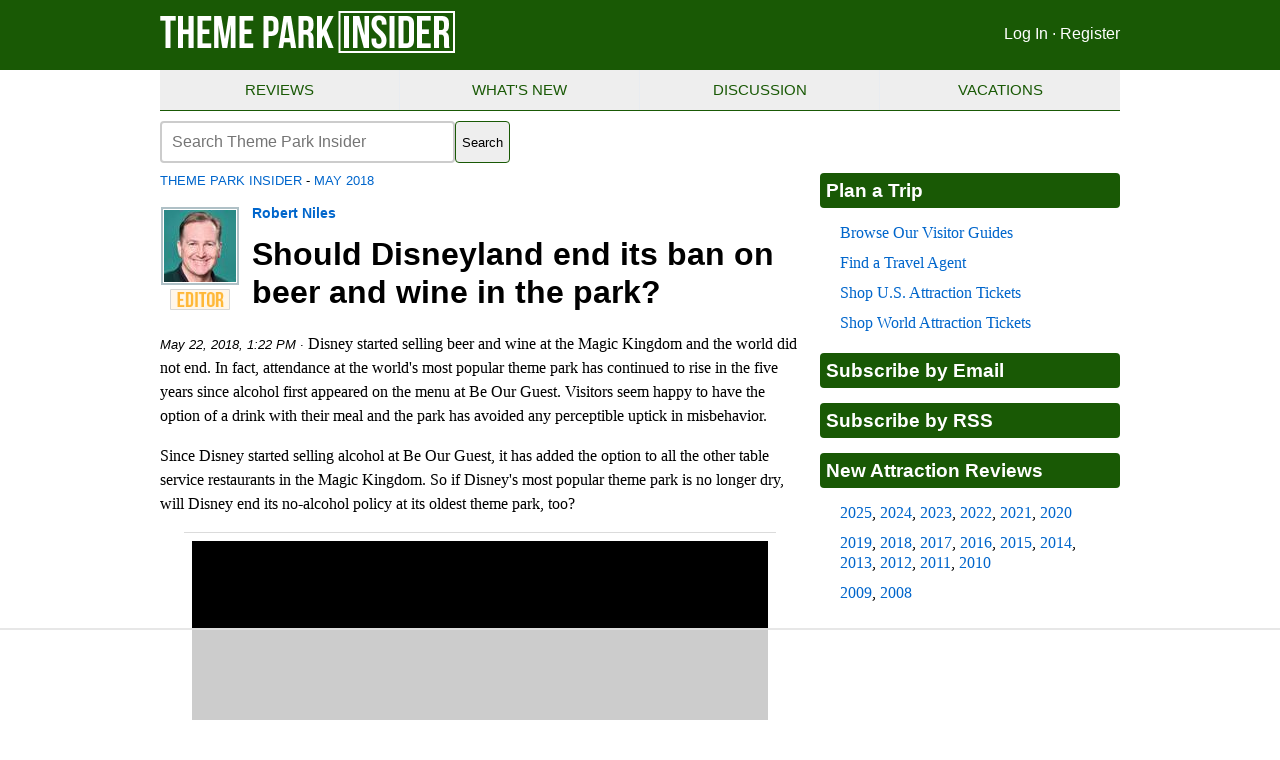

--- FILE ---
content_type: text/html;charset=UTF-8
request_url: https://www.themeparkinsider.com/flume/201805/6115/
body_size: 8174
content:
<html lang="en"><head><title>Should Disneyland end its ban on beer and wine in the park?</title>
<meta property="og:url" href="https://www.themeparkinsider.com/flume/201805/6115/" />
<meta property="og:title" content="Should Disneyland end its ban on beer and wine in the park?" />
<meta property="og:type" content="article" />
<meta property="og:description" content="Disney started selling beer and wine at the Magic Kingdom and the world did not end. In fact, attendance at the world's most popular theme park has continued to rise in the five years since alcohol first appeared on the menu at Be Our Guest. Visitors seem happy to have the option of a drink with their meal and the park has avoided any perceptible uptick in misbehavior.

Since Disney started selling alcohol at Be Our Guest, it has added the option to all the other table service restaurants in the Magic Kingdom. So if Disney's most popular theme park is no longer dry, will Disney end its no-alcohol policy at its oldest theme park, too?

<iframe src=&quot;http://www.themeparkinsider.com/poll.cfm?question=574&quot; frameborder=&quot;0&quot; height=&quot;270&quot; scrolling=&quot;auto&quot; width=&quot;450&quot;></iframe>
" />
<link rel="canonical" href="https://www.themeparkinsider.com/flume/201805/6115/" />
<meta charset="UTF-8">
<meta http-equiv="Content-Type" content="text/html; charset=utf-8">
<meta property="og:site_name" content="Theme Park Insider" />
<meta property="fb:admins" content="3414632" />
<meta property="fb:page_id" content="40060583555" />
<meta name="viewport" content="width=device-width, initial-scale=1">
<meta name="robots" content="max-image-preview:large" />
<style>html{display:none;}</style>
<script>
   if (self == top) {
       document.documentElement.style.display = 'block'; 
   } else {
       top.location = self.location; 
   }
</script>
<!-- Google tag (gtag.js) -->
<script async src="https://www.googletagmanager.com/gtag/js?id=G-N05NTCCB5F"></script>
<script>
  window.dataLayer = window.dataLayer || [];
  function gtag(){dataLayer.push(arguments);}
  gtag('js', new Date());

  gtag('config', 'G-N05NTCCB5F');
</script>
	<script src="https://ajax.googleapis.com/ajax/libs/jquery/1.7.2/jquery.min.js"></script>
	<script>
		$(function() {
			var pull 		= $('#pull');
				menu 		= $('nav ul');
				menuHeight	= menu.height();

			$(pull).on('click', function(e) {
				e.preventDefault();
				menu.slideToggle();
			});

			$(window).resize(function(){
        		var w = $(window).width();
        		if(w > 320 && menu.is(':hidden')) {
        			menu.removeAttr('style');
        		}
    		});
		});
	</script>
<link rel="alternate" type="application/rss+xml" title="RSS" href="https://www.themeparkinsider.com/news/rss.xml" />
<link rel="stylesheet" href="/templates/style202601b.css">

<!-- AdThrive Head Tag Manual -->
<script data-no-optimize="1" data-cfasync="false">
(function(w, d) {
 w.adthrive = w.adthrive || {};
 w.adthrive.cmd = w.
 adthrive.cmd || [];
 w.adthrive.plugin = 'adthrive-ads-manual';
 w.adthrive.host = 'ads.adthrive.com';var s = d.createElement('script');
 s.async = true;
 s.referrerpolicy='no-referrer-when-downgrade';
 s.src = 'https://' + w.adthrive.host + '/sites/5a9fdaec62890a709fb048e8/ads.min.js?referrer=' + w.encodeURIComponent(w.location.href) + '&cb=' + (Math.floor(Math.random() * 100) + 1);
 var n = d.getElementsByTagName('script')[0];
 n.parentNode.insertBefore(s, n);
})(window, document);
</script> 
<!-- End of AdThrive Head Tag -->
</head>
<body>

<header role="banner">
	<div id="masthead">
		<div id="mast1">
			<a href="https://www.themeparkinsider.com/" title="Theme Park Insider" aria-label="Theme Park Insider homepage"><img src="/templates/tpi-flag-21.png" width=298 height=44 alt="Theme Park Insider" title="Theme Park Insider" border=0></a>
		</div>
		<div id="mast2">
			<a href="https://www.themeparkinsider.com/community/login.cfm" aria-label="Log in">Log In</a> &#183; <a href="https://www.themeparkinsider.com/community/register.cfm" aria-label="Register for Theme Park Insider">Register</a>
		</div>
	</div>
</header>

<div id="wrapper">

<nav class="clearfix" role="navigation">
    <ul class="clearfix">
        <li><a href="https://www.themeparkinsider.com/reviews/">Reviews</a></li>
        <li><a href="https://www.themeparkinsider.com/construction/">What's New</a></li>
        <li><a href="https://www.themeparkinsider.com/discussion/">Discussion</a></li>
        <li><a href="https://www.themeparkinsider.com/travel/">Vacations</a></li>
    </ul>
    <a href="#" id="pull">Menu</a>
</nav>

	<div id="ctrail" role="main">

		<div align="left">

<search>
  <form action="https://duckduckgo.com" method="get">
    <label for="site-search" class="visually-hidden">Search the site</label>
	<input type="hidden" name="sites" value="themeparkinsider.com" />
	<input type="hidden" name="k1" value="-1" />
	<input type="hidden" name="kz" value="-1" />
    <input type="search" id="site-search" name="q" placeholder="Search Theme Park Insider" />
    <button style="background-color: #eee; color: #000; border: 1px #195905 solid; border-radius: 4px;" type="submit">Search</button>
  </form>
</search>

		</div>




<div id="breadcrumb"><a href="/">Theme Park Insider</a> - <a href="/flume/201805/">May 2018</a></div>




<div class="byline1">
<a href="/community/member.cfm?bio=robert"><img src="/art/writers/robert.jpg" width=72 height=72 alt="Robert Niles" class="postcreditphoto"></a><br /><img src="/assets/PROF_MemberStatus_Editor.png" width=60 height=22 alt="Editor" style="margin-top: 4px;">
</div>

<div class="byline2">
<a href="/community/member.cfm?bio=robert">Robert Niles</a>
</div>

<h1>Should Disneyland end its ban on beer and wine in the park?</h1>

<p><span class="timestamp">May 22, 2018, 1:22 PM &#183; </span>

Disney started selling beer and wine at the Magic Kingdom and the world did not end. In fact, attendance at the world's most popular theme park has continued to rise in the five years since alcohol first appeared on the menu at Be Our Guest. Visitors seem happy to have the option of a drink with their meal and the park has avoided any perceptible uptick in misbehavior.</p><p>Since Disney started selling alcohol at Be Our Guest, it has added the option to all the other table service restaurants in the Magic Kingdom. So if Disney's most popular theme park is no longer dry, will Disney end its no-alcohol policy at its oldest theme park, too?</p><p></p><p>That's the question I ask in my newspaper column this week: <a href="https://www.ocregister.com/2018/05/22/is-it-time-for-disneyland-to-begin-selling-alcohol-to-guests/">Is it time for Disneyland to begin selling alcohol to guests?</a></p><p>You can find plenty of places to get a drink at the Disneyland Resort, of course, including at the resort hotels, in Downtown Disney and pretty much throughout Disney California Adventure. And if you are rich or well-connected, you might be able to snag a reservation inside Disneyland's Club 33 — the one place in the original park that does serve alcohol, though it is not technically open to the public.</p><p>But given Disney's success in managing the introduction of alcohol sales at the Magic Kingdom, I suspect that Disney will use the opening of the upcoming Star Wars: Galaxy's Edge land at Disneyland to try the same at the original park. Start with limited alcohol sales in the Cantina, and when the world doesn't end as a result, then bring it to the Blue Bayou and then on to Cafe Orleans and eventually the Carnation Cafe.</p><p>What's driving Disney's change of attitude about alcohol sales? Ultimately, it's demographics. As I wrote in my column, "the families visiting Disneyland these days are more likely to include multiple generations above age 21 than families with little kids. An ongoing national baby bust is reducing the percentage of visitors with small children to the nation’s theme parks, so Disney simply would be reacting to a changing market by expanding alcohol sales in its parks."</p><p>I know that the only thing some theme park fans enjoy more than a cold beer on a hot day is arguing about alcohol at Disneyland, so let's have at it, shall we?</p><p><iframe src="http://www.themeparkinsider.com/poll.cfm?question=574" frameborder="0" height="270" scrolling="auto" width="450"></iframe></p>

<div class="fb-share-button" data-href="https://www.themeparkinsider.com/flume/201805/6115/" data-layout="button"></div>

<h2 class="reviewhead">Replies (14)</h2>



<div class="comment">
<div class="byline1">
<a href="/community/member.cfm?bio=DarthVader"><img src="/art/writers/DarthVader.jpg" width=72 height=72 alt="DarthVader" class="postcreditphoto"></a><br /></div>

<div class="byline2">
<a href="/community/member.cfm?bio=DarthVader">DarthVader</a></div>

<span class="timestamp">May 22, 2018 at 2:07 PM</span>


<p>The problem with these options is that, for example, if the ban is lifted from table service restaurants, people who just want alcohol will unnecessarily fill up the table service restaurants. The same goes for lifting the ban on restaurants. Disneyland should either lift the ban entirely or keep it the same (club 33). </p>
</div>



<div class="comment">
<div class="byline1">
<img src="/assets/PROF_NewUserIcon.png" width=72 height=72 alt="Anonymous878" class="postcreditphoto"><br /></div>

<div class="byline2">
<a href="/community/member.cfm?bio=Anonymous878">Anton M</a></div>

<span class="timestamp">May 22, 2018 at 2:23 PM</span>


<p>At California Adventure, you can buy and bring your beer or wine anywhere you wish to drink it. It isn't a problem.  At Disneyland, I can imagine select table service (Blue Bayou, Café Orleans, or River Belle Terrace) restaurants should have the choice to order beer, wine, or cocktails. I would never buy it since they are outrageously priced, but if I'm in a generous mood, I might just get one. Maybe it's time to visit SeaWorld with the free beer samples. </p>
</div>



<div class="comment">
<div class="byline1">
<a href="/community/member.cfm?bio=Stephbe"><img src="/art/writers/Stephbe.jpg" width=72 height=72 alt="Stephbe" class="postcreditphoto"></a><br /></div>

<div class="byline2">
<a href="/community/member.cfm?bio=Stephbe">Stevo B</a></div>

<span class="timestamp">May 22, 2018 at 2:40 PM</span>


<p>I'd rather they not. Needing a cold beer on a hot day would be a good incentive to drive some of the crowd over to DCA. </p>
</div>



<div class="comment">
<div class="byline1">
<img src="/assets/PROF_NewUserIcon.png" width=72 height=72 alt="anonymous" class="postcreditphoto"><br /></div>

<div class="byline2">
144.160.98.92</div>

<span class="timestamp">May 22, 2018 at 2:46 PM</span>


<p>Don't really care about the money it could generate, it was Walt himself who said no to this. Without him there would be no Disney. Leave it alone! </p>
</div>



<div class="comment">
<div class="byline1">
<img src="/assets/PROF_NewUserIcon.png" width=72 height=72 alt="AngryDuck" class="postcreditphoto"><br /></div>

<div class="byline2">
<a href="/community/member.cfm?bio=AngryDuck">AngryDuck</a></div>

<span class="timestamp">May 22, 2018 at 3:21 PM</span>


<p>I've seen enough drunken fools in California Adventure for me to be against lifting the ban.  I think about the kids who have to deal with drunk parents on a daily basis, for them a trip to Disneyland might be a rare time when they get to see pops sober. </p>
</div>



<div class="comment">
<div class="byline1">
<img src="/assets/PROF_NewUserIcon.png" width=72 height=72 alt="ChadH" class="postcreditphoto"><br /></div>

<div class="byline2">
<a href="/community/member.cfm?bio=ChadH">Chad H</a></div>

<span class="timestamp">May 22, 2018 at 3:21 PM</span>


<p>If its a drink with a meal, then fine, I don't have any objection to that.  However, it shouldn't be sold on its own (outside of a wine sampling maybe) </p>
</div>



<div class="comment">
<div class="byline1">
<img src="/assets/PROF_NewUserIcon.png" width=72 height=72 alt="anonymous" class="postcreditphoto"><br /></div>

<div class="byline2">
64.125.180.233</div>

<span class="timestamp">May 22, 2018 at 4:31 PM</span>


<p>Let's be real:  anybody at Disneyland who wants to get boosted, can.  It's a five minute walk from just about anywhere in the park to the Grand California bar, or Napels' bar in Downtown Disney. So why not? </p>
</div>



<div class="comment">
<div class="byline1">
<a href="/community/member.cfm?bio=KevinG"><img src="/art/writers/KevinG.jpg" width=72 height=72 alt="KevinG" class="postcreditphoto"></a><br /></div>

<div class="byline2">
<a href="/community/member.cfm?bio=KevinG">Barry Zuckerkorn</a></div>

<span class="timestamp">May 22, 2018 at 8:05 PM</span>


<p>I have been to DCA many times and never encountered "drunken fools." In fact, I have never encountered a drunken fool at any of the other Disney or Universal theme parks that have widespread alcohol sales. Not denying they don't exist, just saying its not the problem some would make it out to be. Walt is dead and has been for a long time. Lift the ban!  </p>
</div>



<div class="comment">
<div class="byline1">
<img src="/assets/PROF_NewUserIcon.png" width=72 height=72 alt="JMB" class="postcreditphoto"><br /></div>

<div class="byline2">
<a href="/community/member.cfm?bio=JMB">JMB</a></div>

<span class="timestamp">May 23, 2018 at 5:56 AM</span>


<p>It was Walt himself that didn't want the parks to be a museum, but a constantly current place for families. Young families expect quality craft beverages that fit the theme. In fact, it completely takes you out of the theme when you are in a pirate town and there's no rum to be found. There are thousands of other things Walt wouldn't like that the parks do on a day to day basis, and the fact is the drinking culture of today isn't the drinking culture of the 50s. Time for the parks to grow up. </p>
</div>



<div class="comment">
<div class="byline1">
<img src="/assets/PROF_NewUserIcon.png" width=72 height=72 alt="anonymous" class="postcreditphoto"><br /></div>

<div class="byline2">
172.89.91.170</div>

<span class="timestamp">May 23, 2018 at 7:07 AM</span>


<p>Walt sipped everyday, but for some reason did not want it in the park even though it could have probably been lucrative... </p>
</div>



<div class="comment">
<div class="byline1">
<img src="/assets/PROF_NewUserIcon.png" width=72 height=72 alt="GBrungot" class="postcreditphoto"><br /></div>

<div class="byline2">
<a href="/community/member.cfm?bio=GBrungot">George Brungot</a></div>

<span class="timestamp">May 23, 2018 at 1:26 PM</span>


<p>Disney is supposed to be a family place. Walt didn't want alcohol, and I agree. There should be no alcohol in any Disney Park. Club 33 should NOT have it either. Have a Club 33 outside of the Parks. The profits shouldn't be the only reason. How about living up to a set of family standards.<BR> </p>
</div>



<div class="comment">
<div class="byline1">
<img src="/assets/PROF_NewUserIcon.png" width=72 height=72 alt="robbo" class="postcreditphoto"><br /></div>

<div class="byline2">
<a href="/community/member.cfm?bio=robbo">Rob P</a></div>

<span class="timestamp">May 23, 2018 at 4:03 PM</span>


<p>I don't think it's appropriate to sell alcohol at a family park. I know EPOT is the exception to the rule but maybe that has more to do with the demographic attending that particular Park. What nobody wants is the potential for drink related disturbances at , say, Magic KIngdom. Although I'm sure that most of us would be fine and drink in moderation there will always be those who might spoil the day for everyone after a few too many beers. </p>
</div>



<div class="comment">
<div class="byline1">
<a href="/community/member.cfm?bio=coasterdude"><img src="/art/writers/coasterdude.jpg" width=72 height=72 alt="coasterdude" class="postcreditphoto"></a><br /></div>

<div class="byline2">
<a href="/community/member.cfm?bio=coasterdude">Anthony Murphy</a></div>

<span class="timestamp">May 23, 2018 at 4:34 PM</span>


<p>My WDW self says ok, but DL seems to be a whole different animal that WDW. </p><p>I voted for table service because thats how it happens at the Magic Kingdom. Robert is right, the MK did not burn down. Honestly, they have offered alcohol for awhile at Be Our Guest. </p><p>Disney World has been serving booze at their other parks forever. EPCOT has become the beacon of the barcrawl elite. You do not see too many blitzed people at Disney World. I also think security is perhaps a little too good at making the drunks disappear! </p>
</div>



<div class="comment">
<div class="byline1">
<img src="/assets/PROF_NewUserIcon.png" width=72 height=72 alt="anonymous" class="postcreditphoto"><br /></div>

<div class="byline2">
172.58.19.38</div>

<span class="timestamp">May 23, 2018 at 8:18 PM</span>


<p>Maybe EPCOT patrons burn off their buzz during the long walks between pavilions? </p>
</div>



<div id="reply"></div>
<p><i>This article has been archived and is no longer accepting comments.</i></p> 
	</div>

	<div id="rbrail">



<h3><a href="https://www.themeparkinsider.com/reviews/" aria-label="Theme park visitors guides">Plan a Trip</a></h3>

<p><a href="https://www.themeparkinsider.com/reviews/" aria-label="Theme park visitors guides">Browse Our Visitor Guides</a></p>
<p><a href="https://www.themeparkinsider.com/travel/" aria-label="Find a travel agent">Find a Travel Agent</a></p>
<p><a href="https://reservations.arestravel.com/site/welcome/12252/discount-attractions-tickets-hotels-packages" aria-label="Shop U.S. Attraction Tickets">Shop U.S. Attraction Tickets</a></p>
<p><a href="https://www.klook.com/attractions/theme-water-parks/cate3/?sort=participants&frontend_id_list=3&size=24&aid=14326" aria-label="Shop World Attraction Tickets">Shop World Attraction Tickets</a></p>

<h3 style="margin-top: 20px;"><a href="https://themeparkinsider.substack.com/subscribe">Subscribe by Email</a></h3>

<h3><a href="https://www.themeparkinsider.com/news/rss.xml">Subscribe by RSS</a></h3>

<h3>New Attraction Reviews</h3>

<p><a href="https://www.themeparkinsider.com/construction/2025.cfm" aria-label="2025 new attraction reviews">2025</a>, <a href="https://www.themeparkinsider.com/construction/2024.cfm" aria-label="2024 new attraction reviews">2024</a>, <a href="https://www.themeparkinsider.com/construction/2023.cfm" aria-label="2023 new attraction reviews">2023</a>, <a href="https://www.themeparkinsider.com/construction/2022.cfm" aria-label="2022 new attraction reviews">2022</a>, <a href="https://www.themeparkinsider.com/construction/2021.cfm" aria-label="2021 new attraction reviews">2021</a>, <a href="https://www.themeparkinsider.com/construction/2020.cfm" aria-label="2020 new attraction reviews">2020</a></p>

<p><a href="https://www.themeparkinsider.com/construction/2019.cfm" aria-label="2019 new attraction reviews">2019</a>, <a href="https://www.themeparkinsider.com/construction/2018.cfm" aria-label="2018 new attraction reviews">2018</a>, <a href="https://www.themeparkinsider.com/construction/2017.cfm" aria-label="2017 new attraction reviews">2017</a>, <a href="https://www.themeparkinsider.com/construction/2016.cfm" aria-label="2016 new attraction reviews">2016</a>, <a href="https://www.themeparkinsider.com/construction/2015.cfm" aria-label="2015 new attraction reviews">2015</a>, <a href="https://www.themeparkinsider.com/construction/2014.cfm" aria-label="2014 new attraction reviews">2014</a>, <a href="https://www.themeparkinsider.com/construction/2013.cfm" aria-label="2013 new attraction reviews">2013</a>, <a href="https://www.themeparkinsider.com/construction/2012.cfm" aria-label="2012 new attraction reviews">2012</a>, <a href="https://www.themeparkinsider.com/construction/2011.cfm" aria-label="2011 new attraction reviews">2011</a>, <a href="https://www.themeparkinsider.com/construction/2010.cfm" aria-label="2010 new attraction reviews">2010</a></p>

<p><a href="https://www.themeparkinsider.com/construction/2009.cfm" aria-label="2009 new attraction reviews">2009</a>, <a href="https://www.themeparkinsider.com/construction/2008.cfm" aria-label="2008 new attraction reviews">2008</a></p>

	</div>

	<div class="socnav" align="center">
		<a href="https://www.youtube.com/themeparkinsider" aria-label="YouTube"><img src="/templates/icon-youtube.png" width=96 height=40 alt="YouTube" title="YouTube" border=0></a><a href="https://www.instagram.com/themeparkinsider/" aria-label="Instagram"><img src="/templates/icon-ig.png" width=96 height=40 alt="Instagram" title="Instagram" border=0></a><a href="https://www.facebook.com/themeparkinsider" aria-label="Facebook"><img src="/templates/icon-facebook.png" width=96 height=40 alt="Facebook" title="Facebook" border=0></a><a href="https://themeparkinsider.substack.com/" aria-label="Email newsletter"><img src="/templates/icon-email.png" width=96 height=40 alt="Email newsletter" title="Email newsletter" border=0>
	</div>

</div>

<div id="footer">
	<div id="ftwrap">
&copy; Theme Park Insider<sup>&reg;</sup> &nbsp; <a href="/about_tpi/" aria-label="About Theme Park Insider">About</a> &#183; <a href="/ethics/" aria-label="Rules for writing">Rules</a> &#183; <a href="/privacy/" aria-label="Privacy policy">Privacy</a> &#183; <a href="mailto:themeparkinsider@gmail.com" aria-label="Contact us">Contact</a>
	</div>
</div>

<script type="text/javascript" async src="https://btloader.com/tag?o=5698917485248512&upapi=true&domain=themeparkinsider.com"></script>

<script>!function(){"use strict";var e;e=document,function(){var t,n;function r(){var t=e.createElement("script");t.src="https://cafemedia-com.videoplayerhub.com/galleryplayer.js",e.head.appendChild(t)}function a(){var t=e.cookie.match("(^|[^;]+)\s*__adblocker\s*=\s*([^;]+)");return t&&t.pop()}function c(){clearInterval(n)}return{init:function(){var e;"true"===(t=a())?r():(e=0,n=setInterval((function(){100!==e&&"false" !== t || c(), "true" === t && (r(), c()), t = a(), e++}), 50))}}}().init()}();
</script>

</body>
</html>

--- FILE ---
content_type: text/html
request_url: https://api.intentiq.com/profiles_engine/ProfilesEngineServlet?at=39&mi=10&dpi=936734067&pt=17&dpn=1&iiqidtype=2&iiqpcid=d05cf801-0339-4ab2-bab8-737a7c52ea01&iiqpciddate=1769332710162&pcid=2faaafb6-bc46-4de0-870f-124617b0431e&idtype=3&gdpr=0&japs=false&jaesc=0&jafc=0&jaensc=0&jsver=0.33&testGroup=A&source=pbjs&ABTestingConfigurationSource=group&abtg=A&vrref=https%3A%2F%2Fwww.themeparkinsider.com
body_size: 52
content:
{"abPercentage":97,"adt":1,"ct":2,"isOptedOut":false,"data":{"eids":[]},"dbsaved":"false","ls":true,"cttl":86400000,"abTestUuid":"g_76017dde-a8db-4af3-a494-8bbc08fcaf32","tc":9,"sid":1629477498}

--- FILE ---
content_type: text/html; charset=utf-8
request_url: https://www.google.com/recaptcha/api2/aframe
body_size: 268
content:
<!DOCTYPE HTML><html><head><meta http-equiv="content-type" content="text/html; charset=UTF-8"></head><body><script nonce="wMdsVM_ZF8930SX6EXdx9A">/** Anti-fraud and anti-abuse applications only. See google.com/recaptcha */ try{var clients={'sodar':'https://pagead2.googlesyndication.com/pagead/sodar?'};window.addEventListener("message",function(a){try{if(a.source===window.parent){var b=JSON.parse(a.data);var c=clients[b['id']];if(c){var d=document.createElement('img');d.src=c+b['params']+'&rc='+(localStorage.getItem("rc::a")?sessionStorage.getItem("rc::b"):"");window.document.body.appendChild(d);sessionStorage.setItem("rc::e",parseInt(sessionStorage.getItem("rc::e")||0)+1);localStorage.setItem("rc::h",'1769332720382');}}}catch(b){}});window.parent.postMessage("_grecaptcha_ready", "*");}catch(b){}</script></body></html>

--- FILE ---
content_type: text/plain
request_url: https://rtb.openx.net/openrtbb/prebidjs
body_size: -229
content:
{"id":"aa788d9d-41f7-4dbf-b3ff-451dce006ea7","nbr":0}

--- FILE ---
content_type: text/plain
request_url: https://rtb.openx.net/openrtbb/prebidjs
body_size: -229
content:
{"id":"d681fa8b-952a-4291-9b0c-b5cb0664261d","nbr":0}

--- FILE ---
content_type: text/plain
request_url: https://rtb.openx.net/openrtbb/prebidjs
body_size: -229
content:
{"id":"27cda6d8-7235-4bd5-ab66-7ac75a07778e","nbr":0}

--- FILE ---
content_type: text/plain
request_url: https://rtb.openx.net/openrtbb/prebidjs
body_size: -229
content:
{"id":"a368def3-f634-4b3e-829b-78cb41e8da8b","nbr":0}

--- FILE ---
content_type: text/plain
request_url: https://rtb.openx.net/openrtbb/prebidjs
body_size: -229
content:
{"id":"5a8051bd-fbfb-4586-8eb0-7d11163b7e22","nbr":0}

--- FILE ---
content_type: text/plain
request_url: https://rtb.openx.net/openrtbb/prebidjs
body_size: -229
content:
{"id":"addb259c-42c7-4bb5-99f3-2fa291eb60ab","nbr":0}

--- FILE ---
content_type: text/plain
request_url: https://rtb.openx.net/openrtbb/prebidjs
body_size: -229
content:
{"id":"4525b09a-4e4e-40ba-aa0f-b49ad0311370","nbr":0}

--- FILE ---
content_type: text/plain
request_url: https://rtb.openx.net/openrtbb/prebidjs
body_size: -229
content:
{"id":"8e23f602-1155-4ccc-ac67-00889f4f1dfb","nbr":0}

--- FILE ---
content_type: text/plain
request_url: https://rtb.openx.net/openrtbb/prebidjs
body_size: -86
content:
{"id":"2ca0c34d-db1f-4ac3-9ab8-2ad64a1d7ad2","nbr":0}

--- FILE ---
content_type: text/plain
request_url: https://rtb.openx.net/openrtbb/prebidjs
body_size: -229
content:
{"id":"2b3c4c48-1721-49e5-adca-b457825cd16b","nbr":0}

--- FILE ---
content_type: text/plain; charset=UTF-8
request_url: https://at.teads.tv/fpc?analytics_tag_id=PUB_17002&tfpvi=&gdpr_consent=&gdpr_status=22&gdpr_reason=220&ccpa_consent=&sv=prebid-v1
body_size: 56
content:
NzFlYTU5NjgtZTcwYi00YTgwLWJkYjQtNjgwYTdkMmU2OGQzIzQtNw==

--- FILE ---
content_type: text/plain
request_url: https://rtb.openx.net/openrtbb/prebidjs
body_size: -229
content:
{"id":"cf9e4795-c174-42a8-a68d-d40b053819fc","nbr":0}

--- FILE ---
content_type: text/plain; charset=utf-8
request_url: https://ads.adthrive.com/http-api/cv2
body_size: 2910
content:
{"om":["-2240006365626029852","-2262510864533930397","-9036289295674777357","0929nj63","0iyi1awv","0v9iqcb6","1","10011/8b27c31a5a670fa1f1bbaf67c61def2e","10011/b9c5ee98f275001f41279fe47aaee919","1011_302_56273333","10310289136970_559920770","10310289136970_559920874","10310289136970_594352012","11142692","11896988","12010080","12010084","12010088","12168663","12169108","12171239","124682_683","124843_10","124844_23","124848_8","1471555795275056665","176_CR52149255","1891/84806","1ktgrre1","2132:45975236","22314285","2249:581439030","2249:650628523","2249:650650503","2249:650662457","2249:674673691","2249:691914577","2249:691925891","2249:702927283","2249:703669956","2249:704215925","2249:705188900","2307:1ktgrre1","2307:2gev4xcy","2307:3swzj6q3","2307:4yevyu88","2307:5vb39qim","2307:74scwdnj","2307:794di3me","2307:7cogqhy0","2307:8orkh93v","2307:9925w9vu","2307:9t6gmxuz","2307:echvksei","2307:ey8vsnzk","2307:g749lgab","2307:innyfbu3","2307:k0csqwfi","2307:k9ove2bo","2307:o0qyxun9","2307:o4v8lu9d","2307:plth4l1a","2307:prcz3msg","2307:q1lzyhtb","2307:r0u09phz","2307:r5pphbep","2307:s2ahu2ae","2307:tty470r7","2307:w15c67ad","2307:xnfnfr4x","2307:z2zvrgyz","2307:z58lye3x","2307:zmciaqa3","23266958","2409_15064_70_81103023","2409_15064_70_85445175","2409_15064_70_86112923","2409_25495_176_CR52092923","2409_25495_176_CR52153848","2409_25495_176_CR52153849","2409_25495_176_CR52175340","2409_25495_176_CR52178316","2409_25495_176_CR52186411","245500990","248484547","2662_200562_8172724","2676:85702118","2676:86434411","2jjp1phz","2syjv70y","308_125204_13","33605403","33637455","3490:CR52092923","3490:CR52178316","3658_15078_l5o549mu","3658_15106_u4atmpu4","3658_151356_ta6sha5k","3658_193430_k9ove2bo","3658_215376_T26224673","3658_22898_T25553689","37cerfai","3swzj6q3","3v2n6fcp","409_216366","409_216386","409_216388","409_216416","409_216502","409_225988","409_225993","409_227239","409_228116","42604842","43919974","44023623","47869802","485027845327","4etfwvf1","4yevyu88","51372410","522567","53v6aquw","54035274","54779847","54779856","54779873","549410","5510:cymho2zs","5510:echvksei","5510:mznp7ktv","5510:quk7w53j","5510:ta6sha5k","5510:u4atmpu4","5510:u56k46eo","5510:xzhzyk69","55167461","55344524","553781814","55763524","557_409_220139","557_409_220343","557_409_220344","557_409_220354","557_409_228054","557_409_228059","558_93_u4atmpu4","55961747","560_74_18268026","560_74_18268030","56341213","56635908","574253771","59780474","5989_1799740_703656485","5989_84349_553781220","5s8wi8hf","61231626","61900466","61916211","61916223","61916225","61916229","61926845","61932920","61932925","61932933","61932957","6226507991","6226508011","62584628","62667320","627309156","627309159","627506494","628153173","628444259","628444433","628444436","628444439","628456313","628622163","628622172","628622241","628622247","628622250","628683371","628687460","628687463","628841673","629007394","629009180","629168001","629168010","629168565","629171196","629171202","62971378","62978887","630137823","63047261","630928655","63barbg1","651637461","663293679","680_99480_700109389","680_99480_700109391","680_99480_707999011","683738706","697525781","697893422","697893491","6rbncy53","700109389","700109391","705115523","705116861","705177193","705182653","70_85402401","70_85690689","738093085438","74wv3qdx","7a0tg1yi","7qIE6HPltrY","7qevw67b","7vplnmf7","7xb3th35","81103036","8152859","8152878","8152879","8166427","85393205","85480774","85987385","86082782","86087904","86434353","86434482","86434505","86434673","86434787","86459697","86509229","86690079","86690080","86925932","86925934","86925938","8831024240_564549740","9057/0328842c8f1d017570ede5c97267f40d","9057/0da634e56b4dee1eb149a27fcef83898","9057/211d1f0fa71d1a58cabee51f2180e38f","91950636","91950639","9309343","9752243","98xzy0ek","9925w9vu","a0oxacu8","a3ts2hcp","a7wye4jw","af9kspoi","axw5pt53","bfwolqbx","cbg18jr6","cd40m5wq","cr-2azmi2ttu9vd","cr-2azmi2ttubxe","cr-39qkyn25u9vd","cr-j608wonbu9vd","cv0h9mrv","dg2WmFvzosE","dsugp5th","e1an7fls","e4zt08h4","echvksei","edkk1gna","ey8vsnzk","fcn2zae1","fso39hpp","fy5qcztw","g749lgab","gn3plkq1","gv7spfm4","h0cw921b","h4x8d2p8","heb21q1u","hffavbt7","hfqgqvcv","hu52wf5i","hwr63jqc","ims4654l","ixtrvado","jsy1a3jk","k0csqwfi","k9ove2bo","kk5768bd","m30fx1mp","muvxy961","mznp7ktv","n8w0plts","ofoon6ir","p8xeycv0","pj1xvga8","pkydekxi","pl298th4l1a","plth4l1a","pp298n03peq","ppn03peq","prcz3msg","q1kdv2e7","qqvgscdx","qt09ii59","quk7w53j","r0u09phz","r5pphbep","s2298ahu2ae","s2ahu2ae","s5fkxzb8","sbp1kvat","t7d69r6a","ta6sha5k","u1hg1p31","u4atmpu4","u7p1kjgp","uhebin5g","w15c67ad","wih2rdv3","ws5qkh9j","wu5qr81l","xNY_QI6-iOA","xdaezn6y","xgjdt26g","xnfnfr4x","z2zvrgyz","z58lye3x","zaiy3lqy","zmciaqa3","7979132","7979135"],"pmp":[],"adomains":["123notices.com","1md.org","about.bugmd.com","acelauncher.com","adameve.com","akusoli.com","allyspin.com","askanexpertonline.com","atomapplications.com","bassbet.com","betsson.gr","biz-zone.co","bizreach.jp","braverx.com","bubbleroom.se","bugmd.com","buydrcleanspray.com","byrna.com","capitaloneshopping.com","clarifion.com","combatironapparel.com","controlcase.com","convertwithwave.com","cotosen.com","countingmypennies.com","cratedb.com","croisieurope.be","cs.money","dallasnews.com","definition.org","derila-ergo.com","dhgate.com","dhs.gov","displate.com","easyprint.app","easyrecipefinder.co","fabpop.net","familynow.club","fla-keys.com","folkaly.com","g123.jp","gameswaka.com","getbugmd.com","getconsumerchoice.com","getcubbie.com","gowavebrowser.co","gowdr.com","gransino.com","grosvenorcasinos.com","guard.io","hero-wars.com","holts.com","instantbuzz.net","itsmanual.com","jackpotcitycasino.com","justanswer.com","justanswer.es","la-date.com","lightinthebox.com","liverrenew.com","local.com","lovehoney.com","lulutox.com","lymphsystemsupport.com","manualsdirectory.org","meccabingo.com","medimops.de","mensdrivingforce.com","millioner.com","miniretornaveis.com","mobiplus.me","myiq.com","national-lottery.co.uk","naturalhealthreports.net","nbliver360.com","nikke-global.com","nordicspirit.co.uk","nuubu.com","onlinemanualspdf.co","original-play.com","outliermodel.com","paperela.com","paradisestays.site","parasiterelief.com","peta.org","photoshelter.com","plannedparenthood.org","playvod-za.com","printeasilyapp.com","printwithwave.com","profitor.com","quicklearnx.com","quickrecipehub.com","rakuten-sec.co.jp","rangeusa.com","refinancegold.com","robocat.com","royalcaribbean.com","saba.com.mx","shift.com","simple.life","spinbara.com","systeme.io","taboola.com","tackenberg.de","temu.com","tenfactorialrocks.com","theoceanac.com","topaipick.com","totaladblock.com","usconcealedcarry.com","vagisil.com","vegashero.com","vegogarden.com","veryfast.io","viewmanuals.com","viewrecipe.net","votervoice.net","vuse.com","wavebrowser.co","wavebrowserpro.com","weareplannedparenthood.org","xiaflex.com","yourchamilia.com"]}